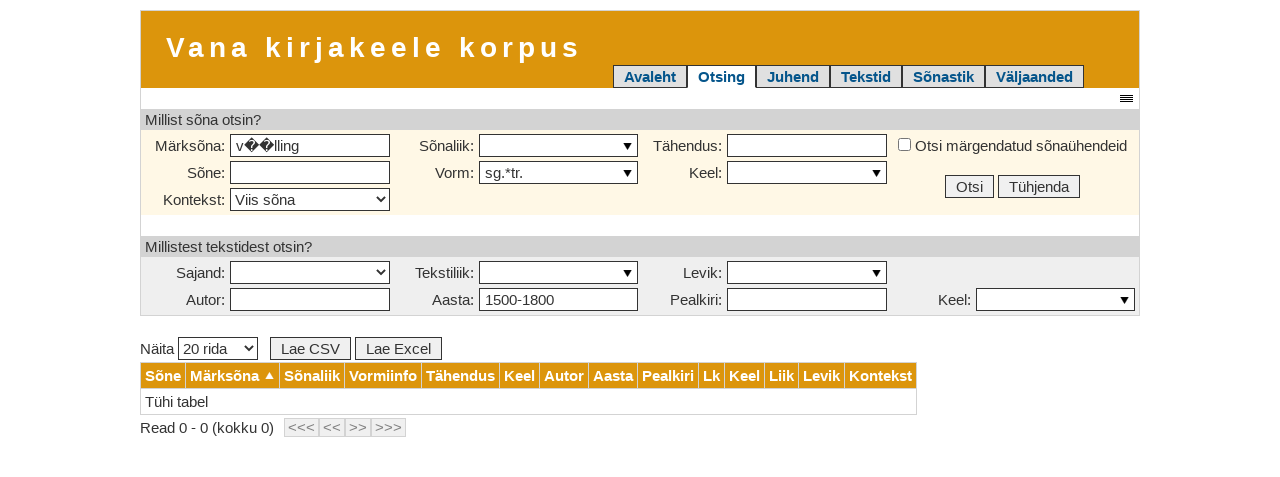

--- FILE ---
content_type: text/html; charset=UTF-8
request_url: https://vakk.ut.ee/otsi.php?lemma=v%EF%BF%BD%EF%BF%BDlling&liik=&tahendus=&sone=&vorm=sg.*tr.&keel=&kontekst=5&tsajand=&tliik=&tlevik=&tautor=&taasta=1500-1800&tpealkiri=&tkeel=&boss=
body_size: 7608
content:
<!DOCTYPE html>
<html lang="et">
<head>
    <meta http-equiv="Content-Type" content="text/html; charset=UTF-8">
    <meta http-equiv="X-UA-Compatible" content="IE=edge">
    <meta name="viewport" content="width=device-width, initial-scale=1">
    <link rel="stylesheet" href="style.css" type="text/css">
	<link rel="shortcut icon" href="/favicon.ico">
<title>Vakk -- Otsing</title>
<link rel="stylesheet" href="otsi.css" type="text/css">
</head>
<body>
<div class="konteiner konteiner-std" style="padding-top: 10px">
    <div class="pais clearfix">
        <div class="nimi">Vana kirjakeele korpus</div>
        <div class="kaardid"><a class="kaart passiivne" href='./'>Avaleht</a><a class="kaart aktiivne" href='otsi.php'>Otsing</a><a class="kaart passiivne" href='juhend.php'>Juhend</a><a class="kaart passiivne" href='tekstid.php'>Tekstid</a><a class="kaart passiivne" href='https://sisu.ut.ee/vaks'>Sõnastik</a><a class="kaart passiivne" href='valjaanded.php'>Väljaanded</a><div class="menuu"><div class="kaart aktiivne menuu_nupp">Otsing &#9660;</div><div class="menuu_kast"><a class="menuu_element" href='./'>Avaleht</a><a class="menuu_element" href='otsi.php'>Otsing</a><a class="menuu_element" href='juhend.php'>Juhend</a><a class="menuu_element" href='tekstid.php'>Tekstid</a><a class="menuu_element" href='https://sisu.ut.ee/vaks'>Sõnastik</a><a class="menuu_element" href='valjaanded.php'>Väljaanded</a></div></div></div>
        <script>
            function kaardid() {
                $('.pais .menuu_nupp').click(function (e) {
                    $('.pais .menuu_kast').css({
                        "min-width": $('.pais .menuu').width()
                    }).toggle();
                    e.stopPropagation();
                });
                $('html').click(function () {
                    $('.pais .menuu_kast').hide();
                });
            }
        </script>
    </div>
</div><div class="konteiner konteiner-std">
    <form id="otsing" method="get" action="otsi.php">
        <div class="otsi-vorm">
            <div style="text-align: right"><div id="peidaotsing" class="peidaotsing" title="Näita/peida vorm"></div></div>
            <div id="peidetav">
                <div class="otsi-pais">Millist sõna otsin?</div>
                <div class="otsi-keha-sone otsi-grid otsi-grid-sona">
                    <div class="otsi-col">
                        <div class="sisend-plokk">
                            <div class="lipik"><label for="lemma" title="Sisesta sõna algvorm. Toetatud on metamärgid (?*)">Märksõna:</label></div>
                            <div class="sisend"><input type="text" id="lemma" name="lemma" maxlength="100" value="v��lling"></div>
                        </div>
                    </div>
                    <div class="otsi-col">
                        <div class="sisend-plokk">
                            <div class="lipik"><label for="liik" title="Vali üks või mitu sõnaliiki">Sõnaliik:</label></div>
                            <div class="sisend"><input type="text" id="liik" name="liik" maxlength="100" value=""></div>
                        </div>
                    </div>
                    <div class="otsi-col">
                        <div class="sisend-plokk">
                            <div class="lipik"><label for="tahendus" title="Sisesta sõna tähendus. Toetatud on metamärgid (?*)">Tähendus:</label></div>
                            <div class="sisend"><input type="text" id="tahendus" name="tahendus" maxlength="100" value=""></div>
                        </div>
                    </div>
                    <div class="otsi-col">
                        <div class="sisend-plokk">
                            <div class="lipik"><label for="sone" title="Sisesta sõna tekstikuju. Toetatud on metamärgid (?*)">Sõne:</label></div>
                            <div class="sisend"><input type="text" id="sone" name="sone" maxlength="100" value=""></div>
                        </div>
                    </div>
                    <div class="otsi-col">
                        <div class="sisend-plokk">
                            <div class="lipik"><label for="vorm" title="Vali või sisesta morfoloogiline vorm või selle alamosa. Toetatud on metamärgid (?*)">Vorm:</label></div>
                            <div class="sisend"><input type="text" id="vorm" name="vorm" maxlength="30" value="sg.*tr."></div>
                        </div>
                    </div>
                    <div class="otsi-col">
                        <div class="sisend-plokk">
                            <div class="lipik"><label for="keel" title="Vali üks või mitu sõna keelt. Teksti põhikeele saab valida allpool eraldi">Keel:</label></div>
                            <div class="sisend"><input type="text" id="keel" name="keel" maxlength="100" value=""></div>
                        </div>
                    </div>
                    <div class="otsi-col">
                        <div class="sisend-plokk">
                            <div class="lipik"><label for="kontekst" title="Vali kuvatava konteksti pikkus">Kontekst:</label></div>
                            <div class="sisend"><select id="kontekst" name="kontekst">
                                <option value="">Ära näita</option>
<option value="1">Üks sõna</option>
<option value="3">Kolm sõna</option>
<option value="5" selected>Viis sõna</option>
<option value="10">Kümme sõna</option>
<option value="-1">Terve lause</option>
                            </select></div>
                        </div>
                    </div>
                    <div class="otsi-col otsi-col-margend">
                        <label><input type="checkbox" name="yhend" value="j"> Otsi märgendatud sõnaühendeid</label>
                    </div>
                    <div class="otsi-col otsi-col-nupud">
                        <button type="submit" class="nupp">Otsi</button>
                        <button type="button" class="nupp" id="tuhjenda">Tühjenda</button>
                    </div>
                </div>
                <div class="otsi-pais tuhi-rida">Millistest tekstidest otsin?</div>
                <div class="otsi-keha-tekstiinfo otsi-grid search-grid-text">
                    <div class="otsi-col">
                        <div class="sisend-plokk">
                            <div class="lipik"><label for="tsajand" title="Vali teksti ligikaudne valmimisaeg. Täpsemaks päringuks kasuta välja Aasta">Sajand:</label></div>
                            <div class="sisend">
                                <select id="tsajand" name="tsajand">
                                    <option value="">&nbsp;</option>
                                    <option value="-1600">16. sajand (või varem)</option>
<option value="1601-1700">17. sajand</option>
<option value="1701-1800">18. sajand</option>
<option value="1801-1900">19. sajand</option>
                                </select>
                            </div>
                        </div>
                    </div>
                    <div class="otsi-col">
                        <div class="sisend-plokk">
                            <div class="lipik"><label for="tliik" title="Vali üks või mitu teksti liiki">Tekstiliik:</label></div>
                            <div class="sisend"><input type="text" id="tliik" name="tliik" maxlength="100" value=""></div>
                        </div>
                    </div>
                    <div class="otsi-col">
                        <div class="sisend-plokk">
                            <div class="lipik"><label for="tlevik" title="Vali üks või mitu levikutüüpi">Levik:</label></div>
                            <div class="sisend"><input type="text" id="tlevik" name="tlevik" maxlength="100" value=""></div>
                        </div>
                    </div>
                    <div class="otsi-col spacer-2 spacer-4"></div>
                    <div class="otsi-col">
                        <div class="sisend-plokk">
                            <div class="lipik"><label for="tautor" title="Sisesta teksti autor. Toetatud on metamärgid (?*)">Autor:</label></div>
                            <div class="sisend"><input type="text" id="tautor" name="tautor" maxlength="100" value=""></div>
                        </div>
                    </div>
                    <div class="otsi-col">
                        <div class="sisend-plokk">
                            <div class="lipik"><label for="taasta" title="Sisesta aastaarv (1632) või vahemik (1620-1740)">Aasta:</label></div>
                            <div class="sisend"><input type="text" id="taasta" name="taasta" maxlength="20" value="1500-1800"></div>
                        </div>
                    </div>
                    <div class="otsi-col">
                        <div class="sisend-plokk">
                            <div class="lipik"><label for="tpealkiri" title="Sisesta teksti pealkiri. Toetatud on metamärgid (?*)">Pealkiri:</label></div>
                            <div class="sisend"><input type="text" id="tpealkiri" name="tpealkiri" maxlength="200" value=""></div>
                        </div>
                    </div>
                    <div class="otsi-col">
                        <div class="sisend-plokk">
                            <div class="lipik"><label for="tkeel" title="Vali üks või mitu teksti põhikeelt. Sõna keele saab valida ülalpool eraldi">Keel:</label></div>
                            <div class="sisend"><input type="text" id="tkeel" name="tkeel" maxlength="100" value=""></div>
                        </div>
                    </div>
                </div>
            </div>
        </div>
        <input type="hidden" id="boss" name="boss" value="">
    </form>
</div>
<script src="jquery.js"></script>
<script src="jquery.datatables.js"></script>
<script src="jquery.multiselect.js"></script>
<script>
    $(document).ready(function () {
        kaardid();

        $('#palun_oota_dialoog').hide();

        $('#peidaotsing').click(function () {
            $('#peidetav').toggle();
        });
        
        $('#tuhjenda').click(function() {
            $('#otsing input:text').val('');
            $('#otsing #tliik').val('V I');
            $('#otsing input:checkbox').attr('checked', false);
            $('#otsing select').val('');
        });

        $('#vorm').multiSelect({
            separator: '*',
            dataSource: function() {
                return {
                    '___tegumood': 'Tegumood',
                    'pers.': 'pers - personaal',
                    'ips.': 'ips - impersonaal',
                    '___koneviis': 'Kõneviis',
                    'ind.': 'ind - indikatiiv',
                    'knd.': 'knd - konditsionaal',
                    'imp.': 'imp - imperatiiv',
                    'jus.': 'jus - jussiiv',
                    'kvt.': 'kvt - kvotatiiv',
                    'pot.': 'pot - potentsiaal',
                    '___aeg': 'Aeg',
                    'pr.': 'pr - preesens',
                    'ipf.': 'ipf - imperfekt',
                    'fut.': 'fut - futuurum',
                    '___kaandeline': 'Käändeline',
                    'inf.': 'inf - da-infinitiiv',
                    'ger.': 'ger - des-gerundiiv',
                    'sup.': 'sup - ma-supiin',
                    'tav.': 'tav - tav-partitsiip',
                    'nud.': 'nud - nud-partitsiip',
                    'tud.': 'tud - tud-partitsiip',
                    'vpts.': 'vpts - v-partitsiip',
                    '___arv': 'Arv',
                    'sg.': 'sg - singular',
                    'pl.': 'pl - pluural',
                    '___isik': 'Isik',
                    '1.': '1 - esimene isik',
                    '2.': '2 - teine isik',
                    '3.': '3 - kolmas isik',
                    '___kaane': 'Kääne',
                    'nom.': 'nom - nominatiiv',
                    'gen.': 'gen - genitiiv',
                    'dat.': 'dat - daativ',
                    'part.': 'part - partitiiv',
                    'ill.': 'ill - illatiiv',
                    'in.': 'in - inessiiv',
                    'el.': 'el - elatiiv',
                    'all.': 'all - allatiiv',
                    'ad.': 'ad - adessiiv',
                    'abl.': 'abl - ablatiiv',
                    'tr.': 'tr - translatiiv',
                    'ter.': 'ter - terminatiiv',
                    'es.': 'es - essiiv',
                    'ab.': 'ab - abessiiv',
                    'kom.': 'kom - komitatiiv',
                    '___vorre': 'Võrre',
                    'cmp.': 'cmp - komparatiiv',
                    'sprl.': 'sprl - superlatiiv',
                    '___muu': 'Muu',
                    'poss.': 'poss - possessiivsufiks',
                    'neg.': 'neg - eitus',
                    'cli.': 'cli - kliitik',
                    'lüh.': 'lüh - lühend'
                };
            }
        });

        $('#liik').multiSelect({
            dataSource: function() {
                var liigid = {
                    "___poordsona": "Pöördsõna",
                    "v": "v - tegusõna",
                    "pts": "pts - partitsiip",
                    "afadv+v": "afadv+v - ühendverb",
                    "n+v": "n+v - väljendverv",
                    "v+v": "v+v -kaksikverb",
                    "___kaandsona": "Käändsõna",
                    "s": "s - nimisõna",
                    "adj": "adj - omadussõna",
                    "num": "num - arvsõna",
                    "pron": "pron - asesõna", // art >> asesõna
                    "s_nimi": "s_nimi - pärisnimi",
                    "___muutumatu": "Muutumatu sõna",
                    "adp": "adp - kaassõna",
                    "adv": "adv - määrsõna",
                    "afadv": "afadv - abimäärsõna",
                    "modadv": "modadv - rõhumäärsõna",
                    "proadv": "proadv - asemäärsõna",
                    "konj": "konj - sidesõna",
                    "int": "int - hüüdsõna",
                    "atr": "atr - täiendsõna"
                };
                if (!$('#otsing input:checkbox').attr('checked')) {
                    delete liigid["afadv+v"];
                    delete liigid["n+v"];
                    delete liigid["v+v"];
                }
                return liigid;
            }
        });

        $('#keel').multiSelect({
            dataSource: function() {
                return {'': '',
'aramea': 'aramea',
'eesti': 'eesti',
'eesti/saarte': 'eesti/saarte',
'eesti/tallinna': 'eesti/tallinna',
'eesti/tartu': 'eesti/tartu',
'heebrea': 'heebrea',
'kirjavahemärk': 'kirjavahemärk',
'kreeka': 'kreeka',
'ladina': 'ladina',
'muu': 'muu',
'number': 'number',
'prantsuse': 'prantsuse',
'rootsi': 'rootsi',
'saksa': 'saksa',
'soome': 'soome',
'vene': 'vene',
'viide': 'viide'};
            }
        });

        $('#tliik').multiSelect({
            dataSource: function() {
                return {'V': 'V - vaimulik',
'I': 'I - ilmalik',
'S': 'S - sõnastik',
'K': 'K - kohtuprotokoll',
'M': 'M - metatekst',
'H': 'H - vennastekogudus'};
            }
        });

        $('#tlevik').multiSelect({
            dataSource: function() {
                return {'K': 'K - käsikiri',
'T': 'T - trükis'};
            }
        });

        $('#tkeel').multiSelect({
            dataSource: function() {
                return {'': '',
'eP': 'eP - põhjaeesti',
'eL': 'eL - lõunaeesti',
'ee': 'ee - üldkeel'};
            }
        });

    });
</script>
<div class="tulem flex-konteiner flex-konteiner-rida">
    <div class="flex1"></div>
    <div class="flex0 tulem-konteiner">
        <table class="vork" id="tulemus" style="display: none">
            <thead><tr>
                <th>Sõne</th><th>Märksõna</th><th>Sõnaliik</th><th>Vormiinfo</th><th>Tähendus</th><th>Keel</th>
                <th>Autor</th><th>Aasta</th><th>Pealkiri</th><th>Lk</th><th>Keel</th><th>Liik</th><th>Levik</th>
                <th>Kontekst</th>
            </tr></thead>
            <tbody></tbody>
        </table>

<!--        <table style="border: 1px black solid">
            <tr><td style="white-space: nowrap">Pikk pikk tekst Pikk pikk tekst Pikk pikk tekst Pikk pikk tekst Pikk pikk tekst Pikk pikk tekst Pikk pikk tekst </td></tr>
            <tr><td style="white-space: nowrap">Pikk pikk tekst Pikk pikk tekst Pikk pikk tekst Pikk pikk tekst Pikk pikk tekst Pikk pikk tekst Pikk pikk tekst Pikk pikk tekst Pikk pikk tekst Pikk pikk tekst Pikk pikk tekst </td></tr>
        </table>
-->    </div>
    <div class="flex1"></div>
</div>

<div id="palun_oota_dialoog" class="modaal_dialoog" style="display: flex">
    <div class="modaal-peal"></div>
    <div class="modaal_aken palun_oota">
        <div style="background: url(oota.gif) center no-repeat; height: 100px"></div>
        <div style="text-align: center">Palun oota...</div>
    </div>
    <div class="modaal-all"></div>
</div>

<div id="kontekst_dialoog" class="modaal_dialoog">
    <div class="modaal-peal"></div>
    <div class="modaal_aken">
        <div id="kontekst_tekst_kood"></div>
        <div id="kontekst_lause_tekst" style="padding: 20px 0"></div>
        <div>
            <span id="kontekst_eelm" class="nupp">Eelmine</span>
            <span id="kontekst_jrgm" class="nupp">Järgmine</span>
            <a id="kontekst_tekst" href class="nupp">Vaata teksti</a>
            <span id="kontekst_kopeeri_viide" class="nupp">Kopeeri</span>
            <span id="kontekst_ok" class="nupp">OK</span>
        </div>
    </div>
    <div class="modaal-all"></div>
</div>

<div id="liigapalju_dialoog" class="modaal_dialoog">
    <div class="modaal-peal"></div>
    <div class="modaal_aken">
        <div id="liigapalju_tekst" style="padding-bottom: 20px"></div>
        <span id="liigapalju_ok" class="nupp">OK</span>
        <span id="liigapalju_ignoreeri" class="nupp">Kuva ikkagi</span>
        <span id="liigapalju_csv" class="nupp">Lae CSV</span>
        <span id="liigapalju_excel" class="nupp">Lae Excel</span>
    </div>
    <div class="modaal-all"></div>
</div>

<script src="otsi.js.php?lemma=v%EF%BF%BD%EF%BF%BDlling&amp;liik=&amp;tahendus=&amp;sone=&amp;vorm=sg.*tr.&amp;keel=&amp;kontekst=5&amp;tsajand=&amp;tliik=&amp;tlevik=&amp;tautor=&amp;taasta=1500-1800&amp;tpealkiri=&amp;tkeel=&amp;boss="></script>
<script>
    var readSordiVeerg = -1;
    var readSordiSuund = '';

    function sordiRead(veerg, suund, tuup) {

        if (readSordiVeerg == veerg) {
            if (readSordiSuund == suund) return;

            if ((readSordiSuund == 'desc' && suund == 'asc') ||
                (readSordiSuund == 'asc' && suund == 'desc')) {
                read = read.reverse();
                readSordiSuund = suund;
                return;
            }
        }

        readSordiVeerg = veerg;
        readSordiSuund = suund;

        suund = (suund == 'desc');
        if (tuup == 'numeric') {
            read = read.sort(function (a, b) {
                return (suund ? b[veerg] - a[veerg] : a[veerg] - b[veerg]);
            });
        } else { // 'string'
            read = read.sort(function (a, b) {
                var str1 = a[veerg].toLowerCase();
                var str2 = b[veerg].toLowerCase();
                var res = (str1 < str2 ? -1 : str1 > str2 ? 1 : 0);
                return (suund ? -res : res);
            });
        }
    }

    function nullita(data, vaikimisi)
    {
        if (data === null) return (vaikimisi ? vaikimisi : "-");
        return data.toString();
    }

    function kontekst(lause, tyyp, pos)
    {
        $.getJSON("kontekst.json.php?lause=" + encodeURIComponent(lause) + "&tyyp=" + encodeURIComponent(tyyp) +
            "&pos=" + encodeURIComponent(pos), function(data) {
            $("#kontekst_tekst_kood").text(nullita(data.tekst.autor, "Autor teadmata") + ", " + nullita(data.tekst.aasta) + ". " +
                nullita(data.tekst.pealkiri)  + ", " + (data.lause.lehekylg > 0 ? "lk " + nullita(data.lause.lehekylg) : "eeltekst")
            );
            $("#kontekst_lause_tekst").html(data.lause.tekst);
            if (data.lause.eelm) {
                $("#kontekst_eelm").removeClass("nupp_keelatud").data("lause", parseInt(data.lause.eelm));
            } else {
                $("#kontekst_eelm").addClass("nupp_keelatud").data("lause", null);
            }
            if (data.lause.jrgm) {
                $("#kontekst_jrgm").removeClass("nupp_keelatud").data("lause", parseInt(data.lause.jrgm));
            } else {
                $("#kontekst_jrgm").addClass("nupp_keelatud").data("lause", null);
            }
            if (data.tekst.kood) {
                $("#kontekst_tekst").removeClass("nupp_keelatud").attr("href", "tekstid.php?lk=" + (data.lause.lehekylg || "") + "&kood=" + data.tekst.kood);
            } else {
                $("#kontekst_tekst").addClass("nupp_keelatud").attr("href", null);
            }
            $("#kontekst_kopeeri_viide").data("viide", "VAKK, " + nullita(data.tekst.kood) + ", " +
                (data.lause.lehekylg > 0 ? "lk " + nullita(data.lause.lehekylg) : "eeltekst") + ": " + $("#kontekst_lause_tekst").text());
            $("#kontekst_dialoog").css("display", "flex");
        });
        return false;
    }

    function kopeeri(element, text) {
        if (!element || !text) return true;
/*
        var aux = document.createElement("div");
        aux.style = "position: fixed; top: 0; left: 0";
        aux.setAttribute("contentEditable", true);
        aux.innerHTML = text;
        aux.setAttribute("onfocus", "document.execCommand('selectAll', false, null)");
        document.body.appendChild(aux);
        aux.focus();
        document.execCommand("copy");
        document.body.removeChild(aux);
*/
        var input =  $('<input/>', {
            'type': 'text',
            'style': 'position: fixed; left: -1000px; width: 20px; top: 0;',
            'value': text,
            'readonly': ''
        });
        $("body").append(input);
        input.focus();
        input.select();

        var success = false;
        try {
            success = document.execCommand("copy");
        } catch(e) {
            success = false;
        }
        if (success) {
            var ok = $('<span/>', {
                text: " ... OK"
            });
            $(element).append(ok);
            window.setTimeout(function () {
                ok.remove();
            }, 500);
        } else {
            alert("Kahjuks brauser ei luba viidet kopeerida. Palun kasuta teist brauserit või kopeeri info käsitsi.");
        }
        input.remove();
    }

    $(document).ready(function () {
        ///////////////////////////////////////
        // Liiga palju

        if (liigapalju > '') {
            $('#liigapalju_tekst').html(liigapalju);
            $('#liigapalju_ok').click(function () {
                $('#liigapalju_dialoog').hide();
            });
            $('#liigapalju_ignoreeri').click(function () {
                $('#boss').val('1');
                $('#otsing').submit();
            });
            $('#liigapalju_csv').click(function () {
                $('#liigapalju_ok').click();
                $('#lae_csv').click();
            });
            $('#liigapalju_excel').click(function () {
                $('#liigapalju_ok').click();
                $('#lae_excel').click();
            });
            $('#liigapalju_dialoog').css('display', 'flex');
        }

        ///////////////////////////////////////
        // Kontekst

        $('#kontekst_ok').click(function () {
            $('#kontekst_dialoog').hide();
            return false;
        });
        $('#kontekst_eelm').click(function () {
            var lause = $(this).data('lause');
            if (lause !== null) kontekst(lause, "", -1);
            return false;
        });
        $('#kontekst_jrgm').click(function () {
            var lause = $(this).data('lause');
            if (lause !== null) kontekst(lause, "", -1);
            return false;
        });
        $('#kontekst_kopeeri_viide').click(function () {
            kopeeri(this, $(this).data('viide'));
            return false;
        });

        ///////////////////////////////////////
        // Tabel

        $('#tulemus')
            .show()
            .dataTable({
                'sDom': 'l<"eksport">frtip',
                'bServerSide': true,
                'bProcessing': true,
                'fnServerData': function(sSource, aoData, fnCallback, oSettings) {

                    function dataByName(data, name) {
                        for (var i in data) {
                            if (data[i].name == name) return data[i].value;
                        }
                        return null;
                    }

                    if (dataByName(aoData, 'iSortingCols') == 1) {
                        var veerg = dataByName(aoData, 'iSortCol_0');
                        sordiRead(veerg, dataByName(aoData, 'sSortDir_0'), oSettings.aoColumns[veerg].sType);
                    }

                    var iDisplayStart = dataByName(aoData, 'iDisplayStart');
                    var iDisplayLength = dataByName(aoData, 'iDisplayLength');
                    fnCallback( {
                        "sEcho": dataByName(aoData, 'sEcho'),
                        "iTotalRecords": read.length,
                        "iTotalDisplayRecords": read.length,
                        "aaData": read.slice(iDisplayStart, iDisplayStart+iDisplayLength)
                    } );
                },
                'fnCreatedRow': function(nRow, aData, iDataIndex) {
                    var kontekst = aData[13];
                    var pos = kontekst.indexOf(' ');
                    if (pos == -1) pos = kontekst.length;
                    if (pos > 0) $('td:eq(13)', nRow).html('<div class="kontekst" title="Näita detailset konteksti" onclick=\'kontekst(' + kontekst.substr(0, pos) + ')\'></div>' + kontekst.substr(pos));
                },
                'aaSorting': [[1, 'asc']],
                'iDisplayLength': 20,
                'bFilter': false,
                'oLanguage': {
	"oAria": {
		"sSortAscending": ": sorteeri veerg kasvavalt",
		"sSortDescending": ": sorteeri veerg kahanevalt"
	},
	"sLoadingRecords": "Palun oota...",
	"sProcessing": "Palun oota...",
	"sLengthMenu": "Näita _MENU_ rida",
	"sZeroRecords": "Sobivaid ridu ei ole",
	"sInfo": "Read _START_ - _END_ (kokku _TOTAL_)",
	"sInfoEmpty": "Read 0 - 0 (kokku 0)",
	"sInfoFiltered": "(filtreeritud _MAX_ reast)",
	"sInfoPostFix": "",
	"sInfoThousands": " ",
	"sSearch": "Filter:",
	"sEmptyTable": "Tühi tabel",
	"oPaginate": {
		"sFirst":    "&lt;&lt;&lt;",
		"sPrevious": "&lt;&lt;",
		"sNext":     "&gt;&gt;",
		"sLast":     "&gt;&gt;&gt;"
	},
	"sLengthMenu": "Näita <select><option value='10'>10 rida</option><option value='20'>20 rida</option><option value='50'>50 rida</option><option value='100'>100 rida</option><option value='200'>200 rida</option><option value='999999999'>kõiki ridu</option></select>",
	"sUrl": ""
}
,
                'sPaginationType': 'full_numbers',
                'aoColumnDefs': [
                    { 'sClass': 'tekstiinfo', 'aTargets': [ 6, 7, 8, 9, 10, 11, 12 ] },
                    { 'bSortable': false, 'aTargets': [ 13 ] },
                    { 'sType': 'html', 'aTargets': [ 13 ] },
                    { 'sType': 'string', 'aTargets': [ 0, 1, 2, 3, 4, 5, 6, 7, 8, 10, 11, 12 ] },
                    { 'sType': 'numeric', 'aTargets': [ 9 ] }
                ]
            });

        $('.eksport').append($('<span/>', {
            'id': 'lae_csv',
            'class': 'nupp',
            'text': 'Lae CSV',
            'click': function() {
                var qs = window.location.href.split('?');
                if (qs.length > 1){
                    document.location.href = 'ekspordi.csv.php?' + qs[1];
                }
            }
        })).append( $('<span/>', {
            'id': 'lae_excel',
            'class': 'nupp',
            'text': 'Lae Excel',
            'click': function() {
                var qs = window.location.href.split('?');
                if (qs.length > 1){
                    document.location.href = 'ekspordi.excel.php?' + qs[1];
                }
            }
        }));

    });
</script>
<div class="lehe-lopp"></div>
</body></html>

--- FILE ---
content_type: text/css
request_url: https://vakk.ut.ee/otsi.css
body_size: 815
content:
#liik_wrapper .multiselect_dropdown,#vorm_wrapper .multiselect_dropdown{min-width:210px}.otsi-vorm{width:100%;max-width:1000px;margin:0 auto;border-bottom:1px solid #d3d3d3;border-right:1px solid #d3d3d3;border-left:1px solid #d3d3d3}.otsi-vorm .peidaotsing{position:relative;display:inline-block;background:url(peidaotsing.png) 0 100% no-repeat;width:16px;height:15px;top:2px;cursor:pointer;margin-right:4px}.otsi-vorm .otsi-pais{background:#d3d3d3;padding:0 4px}.otsi-vorm .otsi-keha-sone{background:#fff8e6}.otsi-vorm .otsi-keha-tekstiinfo{background:#efefef}.otsi-vorm .otsi-grid{padding:2px;display:-webkit-flex;display:-ms-flexbox;display:flex;-webkit-flex-direction:row;-ms-flex-direction:row;flex-direction:row;-webkit-flex-wrap:wrap;-ms-flex-wrap:wrap;flex-wrap:wrap}.otsi-vorm .otsi-grid .otsi-col{padding:2px;position:relative;-webkit-flex:0 0 auto;-ms-flex:0 0 auto;flex:0 0 auto;display:block;width:100%}.otsi-vorm .otsi-grid .spacer-2,.otsi-vorm .otsi-grid .spacer-4{min-height:1px;display:none}.otsi-vorm .otsi-grid.otsi-grid-sona .otsi-col-margend,.otsi-vorm .otsi-grid.otsi-grid-sona .otsi-col-nupud{text-align:center}@media (min-width:520px){.otsi-vorm .otsi-grid .otsi-col{width:50%}.otsi-vorm .otsi-grid .spacer-2{display:block}}@media (min-width:1020px){.otsi-vorm .otsi-grid .otsi-col{width:25%}.otsi-vorm .otsi-grid .spacer-4{display:block}}@supports (display:grid){.otsi-vorm .otsi-grid{display:grid;grid-template-columns:1fr;-webkit-align-items:center;-ms-flex-align:center;align-items:center}.otsi-vorm .otsi-grid .otsi-col{width:auto}@media (min-width:520px){.otsi-vorm .otsi-grid{grid-template-columns:repeat(2,1fr)}.otsi-vorm .otsi-grid.otsi-grid-sona .otsi-col-margend{grid-column:2;grid-row:4}.otsi-vorm .otsi-grid.otsi-grid-sona .otsi-col-nupud{grid-column:2;grid-row:5}}@media (min-width:1020px){.otsi-vorm .otsi-grid{grid-template-columns:repeat(4,1fr)}.otsi-vorm .otsi-grid.otsi-grid-sona .otsi-col-margend{grid-column:4;grid-row:1}.otsi-vorm .otsi-grid.otsi-grid-sona .otsi-col-nupud{grid-column:4;grid-row:2/4}}}.otsi-vorm .sisend-plokk{display:-webkit-flex;display:-ms-flexbox;display:flex;-webkit-flex-direction:row;-ms-flex-direction:row;flex-direction:row;width:100%;white-space:nowrap;-webkit-align-items:center;-ms-flex-align:center;align-items:center}.otsi-vorm .sisend-plokk .lipik{-webkit-flex:0 0 auto;-ms-flex:0 0 auto;flex:0 0 auto;text-align:right;min-width:80px;margin-right:5px}.otsi-vorm .sisend-plokk .sisend{-webkit-flex:1 1 auto;-ms-flex:1 1 auto;flex:1 1 auto}.tulem{margin-top:21px}.tulem .tulem-konteiner{min-width:1020px;padding-left:10px;padding-right:10px}.tulem div.eksport{display:inline-block;padding-left:10px}.tulem div.eksport .nupp{margin:0 2px}

--- FILE ---
content_type: application/javascript; charset=utf-8
request_url: https://vakk.ut.ee/otsi.js.php?lemma=v%EF%BF%BD%EF%BF%BDlling&liik=&tahendus=&sone=&vorm=sg.*tr.&keel=&kontekst=5&tsajand=&tliik=&tlevik=&tautor=&taasta=1500-1800&tpealkiri=&tkeel=&boss=
body_size: 39
content:
var read = [
];
var liigapalju = null;
